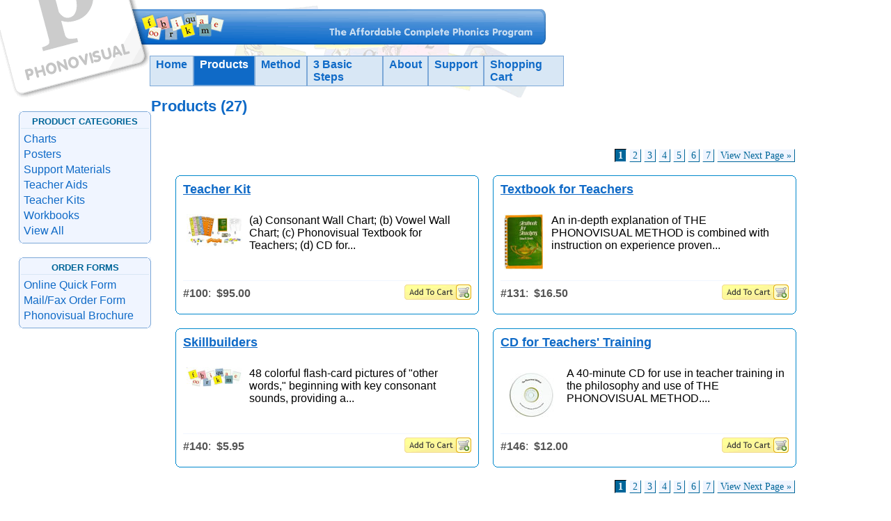

--- FILE ---
content_type: text/html; charset=UTF-8
request_url: https://phonovisual.com/products.php
body_size: 1537
content:
<!DOCTYPE HTML PUBLIC "-//W3C//DTD HTML 4.01 Transitional//EN" "http://www.w3.org/TR/html4/loose.dtd">
<html >
<head>
<title>Phonovisual Products, Inc. - Products</title>
<meta http-equiv="Content-Type" content="text/html; charset=iso-8859-1">
<META NAME="DESCRIPTION" CONTENT="Phonovisual provides an affordable program that enables you to maintain a high quality Reading and Language Arts Program.">
<META NAME="KEYWORDS" CONTENT="Whole Language Approach, The PHONOVISUAL METHOD, phonics, phonics program, teaching, classbooks, textbooks, 
education, worksbooks, coloring charts, vowel, consonant, reading, writing, spelling, speech, Language Arts Program, LD student, ESL student, 
auditory, visual, kinesthetic">
<link rel="stylesheet" type="text/css" href="css/styles.css"/>
<script type="text/javascript" src="js/ui.js"></script>
</head> 
<body>	
	

<table border="0" cellspacing="0" cellpadding="0" width="810" >
<tr>
	<td width="215"><img src="images/logo.gif" width="215" height="140"/></td>
	<td valign="top">
		<div id="header">
			<div id="topnav">				
				<a  href="index.php">Home</a>
				<a class="current" href="products.php">Products</a>
				<a  href="method.php">Method</a>
				<a  href="steps.php">3 Basic Steps</a>
				<a  href="about.php">About</a>
				<a  href="support.php">Support</a>			
				<a  href="cart.php">Shopping Cart</a>					
			</div>
			<div id="subnav">
				<div class="hide">
					<a  href="returns.php">Returns</a>
				</div>
				<div class="hide">
					<a  href="shipping.php">Shipping</a>
				</div>
				<div class="hide">
					<a  href="contact.php">Contact Us</a>
				</div>
			</div>
		</div>
	</td>
</tr>
</table>
<table border="0" cellspacing="0" cellpadding="0" width="90%" style="max-width: 1200px;margin-left: 27px">
<tr>
<td align="right" valign="top">
<div class="sidenavbox"><b class="xtop"><b class="xb1"></b><b class="xb2"></b><b class="xb3"></b><b class="xb4"></b></b><div class="sideboxcontent"><div class="title">PRODUCT CATEGORIES</div><ul><li><ul><li><a href="products.php?c=1">Charts</a></li><li><a href="products.php?c=4">Posters</a></li><li><a href="products.php?c=7">Support Materials</a></li><li><a href="products.php?c=5">Teacher Aids</a></li><li><a href="products.php?c=6">Teacher Kits</a></li><li><a href="products.php?c=2">Workbooks</a></li><li><a href="products.php">View All</a></li></ul></li></ul></div><b class="xbottom"><b class="xb4"></b><b class="xb3"></b><b class="xb2"></b><b class="xb1"></b></b></div><div class="sidenavbox"><b class="xtop"><b class="xb1"></b><b class="xb2"></b><b class="xb3"></b><b class="xb4"></b></b><div class="sideboxcontent"><div class="title">ORDER FORMS</div><ul><li><a href="orderform.php">Online Quick Form</a></li><li><a target="_blank" href="orderform2013.pdf">Mail/Fax Order Form</a></li><li><a target="_blank" href="PVbrochure2.pdf">Phonovisual Brochure</a></li></div><b class="xbottom"><b class="xb4"></b><b class="xb3"></b><b class="xb2"></b><b class="xb1"></b></b></div></td>
    

<td valign="top">

		

<div class="pagetitle">Products (27)</div><div class="products"><table width="100%" cellpadding="5" cellspacing="10" border="0"  ><tr><td colspan="2"><div align="right" id="buttonA"><a style="cursor:default; font-weight:bold; color:#fff; background:#006699; border-top: 1px solid black; border-bottom: 1px solid #F0F5FF; border-left: 1px solid black; border-right: 1px solid #F0F5FF;" href="#">1</a><a href="products.php?&s=4&p=7">2</a><a href="products.php?&s=8&p=7">3</a><a href="products.php?&s=12&p=7">4</a><a href="products.php?&s=16&p=7">5</a><a href="products.php?&s=20&p=7">6</a><a href="products.php?&s=24&p=7">7</a><a href="products.php?&s=4&p=7">View Next Page&nbsp;&raquo;</a></div></td></tr><tr><td width="50%" valign="top" ><b class="xtop"><b class="xb1"></b><b class="xb2"></b><b class="xb3"></b><b class="xb4"></b></b><div class="itemboxcontent" style="height:180px;"><table width="100%" cellpadding="0" cellspacing="0" border="0"  ><tr><td colspan="2"><a class="itemtitle80" href="products.php?id=100"><b>Teacher Kit</b></a></td></tr><tr><td class="itemdesc" colspan="2"><a class="itemimage80" href="products.php?id=100"><img src="productimages/80x80/80x80_product_100.jpg"/></a>(a) Consonant Wall Chart; (b) Vowel Wall Chart; (c) Phonovisual Textbook for Teachers; (d) CD for...</td></tr><tr><td class="itempriceline" valign="top" colspan="2" ><table border="0" cellspacing="0" cellpadding="0" width="100%"><tr><td valign="bottom" ><b>#100</b>:&nbsp;&nbsp;<span class="itemprice">$95.00</span></td><td class="itemaddtocart" valign="bottom" align="right"><a href="cart.php?action=add&id=100&addid=2178"><img src="images/addtocart.gif" /></a></td></tr></table></td></tr></table></div><b class="xbottom"><b class="xb4"></b><b class="xb3"></b><b class="xb2"></b><b class="xb1"></b></b></td><td width="50%" valign="top" ><b class="xtop"><b class="xb1"></b><b class="xb2"></b><b class="xb3"></b><b class="xb4"></b></b><div class="itemboxcontent" style="height:180px;"><table width="100%" cellpadding="0" cellspacing="0" border="0"  ><tr><td colspan="2"><a class="itemtitle80" href="products.php?id=131"><b>Textbook for Teachers</b></a></td></tr><tr><td class="itemdesc" colspan="2"><a class="itemimage80" href="products.php?id=131"><img src="productimages/80x80/80x80_product_131.jpg"/></a>An in-depth explanation of THE PHONOVISUAL METHOD is combined with instruction on experience proven...</td></tr><tr><td class="itempriceline" valign="top" colspan="2" ><table border="0" cellspacing="0" cellpadding="0" width="100%"><tr><td valign="bottom" ><b>#131</b>:&nbsp;&nbsp;<span class="itemprice">$16.50</span></td><td class="itemaddtocart" valign="bottom" align="right"><a href="cart.php?action=add&id=131&addid=9454"><img src="images/addtocart.gif" /></a></td></tr></table></td></tr></table></div><b class="xbottom"><b class="xb4"></b><b class="xb3"></b><b class="xb2"></b><b class="xb1"></b></b></td></tr><tr><td width="50%" valign="top" ><b class="xtop"><b class="xb1"></b><b class="xb2"></b><b class="xb3"></b><b class="xb4"></b></b><div class="itemboxcontent" style="height:180px;"><table width="100%" cellpadding="0" cellspacing="0" border="0"  ><tr><td colspan="2"><a class="itemtitle80" href="products.php?id=140"><b>Skillbuilders</b></a></td></tr><tr><td class="itemdesc" colspan="2"><a class="itemimage80" href="products.php?id=140"><img src="productimages/80x80/80x80_product_140.jpg"/></a>48 colorful flash-card pictures of "other words," beginning with key consonant sounds, providing a...</td></tr><tr><td class="itempriceline" valign="top" colspan="2" ><table border="0" cellspacing="0" cellpadding="0" width="100%"><tr><td valign="bottom" ><b>#140</b>:&nbsp;&nbsp;<span class="itemprice">$5.95</span></td><td class="itemaddtocart" valign="bottom" align="right"><a href="cart.php?action=add&id=140&addid=5664"><img src="images/addtocart.gif" /></a></td></tr></table></td></tr></table></div><b class="xbottom"><b class="xb4"></b><b class="xb3"></b><b class="xb2"></b><b class="xb1"></b></b></td><td width="50%" valign="top" ><b class="xtop"><b class="xb1"></b><b class="xb2"></b><b class="xb3"></b><b class="xb4"></b></b><div class="itemboxcontent" style="height:180px;"><table width="100%" cellpadding="0" cellspacing="0" border="0"  ><tr><td colspan="2"><a class="itemtitle80" href="products.php?id=146"><b>CD for Teachers' Training</b></a></td></tr><tr><td class="itemdesc" colspan="2"><a class="itemimage80" href="products.php?id=146"><img src="productimages/80x80/80x80_product_146.jpg"/></a>A 40-minute CD for use in teacher training in the philosophy and use of THE PHONOVISUAL METHOD....</td></tr><tr><td class="itempriceline" valign="top" colspan="2" ><table border="0" cellspacing="0" cellpadding="0" width="100%"><tr><td valign="bottom" ><b>#146</b>:&nbsp;&nbsp;<span class="itemprice">$12.00</span></td><td class="itemaddtocart" valign="bottom" align="right"><a href="cart.php?action=add&id=146&addid=6628"><img src="images/addtocart.gif" /></a></td></tr></table></td></tr></table></div><b class="xbottom"><b class="xb4"></b><b class="xb3"></b><b class="xb2"></b><b class="xb1"></b></b></td></tr><tr><td colspan="2"><div align="right" id="buttonA"><a style="cursor:default; font-weight:bold; color:#fff; background:#006699; border-top: 1px solid black; border-bottom: 1px solid #F0F5FF; border-left: 1px solid black; border-right: 1px solid #F0F5FF;" href="#">1</a><a href="products.php?&s=4&p=7">2</a><a href="products.php?&s=8&p=7">3</a><a href="products.php?&s=12&p=7">4</a><a href="products.php?&s=16&p=7">5</a><a href="products.php?&s=20&p=7">6</a><a href="products.php?&s=24&p=7">7</a><a href="products.php?&s=4&p=7">View Next Page&nbsp;&raquo;</a></div></td></tr></table></div>
</td></tr></tbody></table>
<div class="footer">Copyright 2024 Phonovisual Products, Inc.</div>





--- FILE ---
content_type: text/css
request_url: https://phonovisual.com/css/styles.css
body_size: 1868
content:
html, body {
font-family:Trebuchet MS, Verdana, Arial, Helvetica, sans-serif;
font-size:16px;
padding:0;
margin:0;
}
textbox, textarea {
font-size:12px;
font-family:Trebuchet MS, Verdana, Arial, Helvetica, sans-serif;
}
img {
border:none;
}
hr {
border:none;
background-color:#F0F5FF;
height:1px;
}
h1 {
font-size:16px;
margin:0;
}
a {
color:#0F6AC7;
}
p {
padding:5px 0;
}

/****TEXT****/

.pagetitle {
font-weight:bold;
font-size:22px;
margin:0 0 .7em 0;
width:545px;
color:#0F6AC7;
}

/***LAYOUT***/

#mainbody {
padding:20px;
}
#header {
background: url(../images/topbar.gif) 0 0 no-repeat;
height:140px;
}
.footer {
padding:10px;
font-size: 80%;
color:#777;
}
#topnav {
display: flex;
}
#topnav .current {
color:white;
background-color:#0F6AC7;

border-bottom:2px solid #7CA8D7;
}
#topnav a {
margin-top:80px;
text-decoration:none;
font-weight:bold;
background-color:#D8E7F5;
border:1px solid #7CA8D7;
padding:3px 8px
}
#topnav a:hover {
text-decoration:underline;
color:white;
background-color:#0F6AC7;
padding-bottom:6px;
border-bottom:2px solid #7CA8D7;
}
#subnav {
padding:15px 50px 0 0;
font-size:11px;
font-weight:bold;
}
#subnav .current {
color:white;
background-color:#0F6AC7;
}
#subnav a {
display:block;
text-decoration:none;
border:1px solid #7CA8D7;
border-bottom:2px solid #7CA8D7;
padding:0 2px;
}
#subnav a:hover {
color:white;
background-color:#0F6AC7;
border:1px solid #7CA8D7;
border-bottom:2px solid #7CA8D7;
}
#subnav .hide {
display:none;
}
#subnav .show {
display:block;
float:right;
margin:0 2px;
}
.sidenavbox {
width:190px;
padding-top:20px;
text-align:left;
}

.sidenavbox .xb2, .sidenavbox .xb3, .sidenavbox .xb4 {border-left:1px solid #7CA8D7; border-right:1px solid #7CA8D7;}
.sidenavbox .xb1 {margin:0 5px; background:#7CA8D7;}
.sidenavbox .sideboxcontent {
background-color:#F0F5FF;
border:0 solid #7CA8D7;
padding:2px;
display:block;
border-width:0 1px;
}

.sidenavbox .xtop, .sidenavbox .xbottom
{display:block;
background-color:#F0F5FF;
 font-size:1px;}

.sidenavbox .title {
font-weight:bold;
font-size:13px;
margin-bottom:4px;
padding-bottom:2px;
width:100%;
text-align:center;
color:#006699;
border-bottom:1px solid #D8E7F5;
}

.sidenavbox .sideboxcontent ul {
margin:0;
padding:0;
}
.sidenavbox .sideboxcontent li {
list-style:none;
margin:0;
padding:0;
width:100%;
}
.sidenavbox .sideboxcontent li a {
position:relative;
display:block;
padding:2px 4px;
text-decoration:none;
background-color:#F0F5FF;
}
.sidenavbox .sideboxcontent li a:hover {
color:white;
background-color:#0F6AC7;
}

.searchbox {
width:190px;
padding-top:20px;
text-align:left;
}
.searchbox .searchinputholder {
width:170px;
padding:0 0 0 5px;
background: url(../images/searchgo.png) 100% 50% no-repeat;
}
.searchbox input {
width:145px;
border:1px solid #ccc;
}
.searchbox .xb2, .searchbox .xb3, .searchbox .xb4 {border-left:1px solid #ccc; border-right:1px solid #ccc;}
.searchbox .xb1 {margin:0 5px; background:#ccc;}
.searchbox .sideboxcontent {
background-color:#F0F5FF;
border:0 solid #ccc;
padding:2px;
display:block;
border-width:0 1px;
}

.searchbox .xtop, .searchbox .xbottom
{display:block;
background-color:#F0F5FF;
 font-size:1px;}
/****NAV****/


/***ROUNDED BORDERS***/

.xtop, .xbottom {display:block; font-size:1px;}
.xb1, .xb2, .xb3, .xb4 {display:block; overflow:hidden;}
.xb1, .xb2, .xb3 {height:1px;}
.xb2, .xb3, .xb4 {border-left:1px solid #08c; border-right:1px solid #08c;}
.xb1 {margin:0 5px; background:#08c;}
.xb2 {margin:0 3px; border-width:0 2px;}
.xb3 {margin:0 2px;}
.xb4 {height:2px; margin:0 1px;}

.itemboxcontent {
	padding:5px 10px;
	display:block;
	border:0 solid #08c;
	border-width:0 1px;	
}
.sideboxcontent {
	padding:2px;
	display:block;
	border:0 solid #08c;
	border-width:0 1px;	
}

/***BUTTONS***/

#buttonA a:link, #buttonA a:visited
{  
  margin: 2px 2px 2px 2px;
  padding: 1px 4px 1px 4px;
  width: auto;
  border-top: 1px solid #fff;
  border-bottom: 1px solid #006699;
  border-left: 1px solid #fff;
  border-right: 1px solid #006699;
  background: #F0F5FF;
  text-align: center;
  text-decoration: none;
  font: normal 11px Verdana;
  color: #006699;
  font-size: 14px;
}

#buttonA a:hover
{
  background: #fff;
  color:black;
  border: 1px solid #006699;
  }

#buttonA a:active
{
  border-bottom: 1px solid #fff;
  border-top: 1px solid #006699;
  border-right: 1px solid #fff;
  border-left: 1px solid #006699;
}

#buttonA .labels
{
  font-size: 10px;
	font-family: Verdana, Arial, Helvetica, Geneva, Swiss, SunSans-Regular;
	color: #484848;
	margin: 0px 5px 0px 10px;	
}

/****PAGE SPECIFIC***/

/***VERFIFY***/
.verifysectiontitle {
font-weight:bold;
background-color:#FFFFCC;
padding:2px 4px;
border:1px solid #E1AD11;
border-right:3px solid #E1AD11;
font-size:13px;
}
.bluetag {
background:#F0F5FF url(../images/tag_blue.gif) 3px 50% no-repeat;
padding:2px 4px 2px 24px;
border:1px solid #7CA8D7;
border-right:3px solid #7CA8D7;
font-size:13px;
}
.cartviews {
width:200px;
font-weight:bold;
background-color:#FFFFCC;
padding:2px 4px 2px 4px;
border:1px solid #E1AD11;
border-right:3px solid #E1AD11;
font-size:13px;
margin-bottom:15px;
}

.verifydetailstitle {
font-weight:bold;
color:#006699;

}
.verifysection {
color:#333;
}
.verifydetails {
font-size:11px;
border-top:1px solid #F0F5FF;
}
.verifyinfotitle {
font-weight:bold;
color:#9C7D00;
}
.formlabel {
font-weight:bold;
color:#9C7D00
}
.itemdesc {
height:105px;
}
.itemdetails {
font-size:11px;
color:#555;
}
.itemprice {
font-weight:bold;
}
.itempriceline {
border-top:1px solid #F0F5FF;
padding-top:5px;
color:#555;
}
.itempriceline_d {
border-top:1px solid #F0F5FF;
padding-top:15px;
color:#555;
}
.itemaddtocart a {
text-decoration:none;
font-weight:bold;
}

.itemimage80 {
position:relative;
display:block;
height:80px;
float:left;
padding:0 10px 5px 5px
}

.itemtitle80 {
display:block;
padding-bottom:10px;
height:26px;
font-size:18px;
font-weight:bold;
color:#0F6AC7;
}
.itemauthor_d {
float:left;
}
.itemdetails_d {
padding:5px 0;
}
.itemnotes_d {
color:#666;
}
.itemdimensions_d {
float:right
}
.itemdetails_d {
font-size:11px;
color:#555;
clear:both;
}

.itemtitle320 {
display:block;
padding-bottom:10px;
font-size:16px;
font-weight:bold;
color:#0F6AC7;
}

.itemimage320 {
position:relative;
display:block;
float:right;
padding:5px 10px 15px 20px
}



.similaritems .similaritem, .dependentitems .dependentitem {
border:1px solid #F0F5FF;
margin:5px;
padding:3px;
height:80px;
clear:both;
}
.dependentitems .dependentitem {
height:40px;
}
.similaritems .similaritem {
height:80px;
}


.similaritems .similaritem .image, .dependentitems .dependentitem .image {
float:left;
margin-right:15px;
}
.similaritems .similaritem .title, .dependentitems .dependentitem .title {

background-color:#F0F5FF;
padding:4px;
}


/********FORM************/
.formerror {
float:left;
border:1px solid #E1AD11;
border-right:3px solid #E1AD11;
margin-top:5px;
background:#FFFFCC url(../images/tag_red.gif) 3px 50% no-repeat;
padding:0 4px 0 22px;
}
.formerrortagarrow {
clear:both;
padding-left:10px;
}
.formInfoBar, .cartInfoBar {
border:1px solid #E1AD11;
border-right:3px solid #E1AD11;
margin-bottom:10px;
background-color:#FFFFCC;
color:black;
padding-left:4px;
}
.formInfoBar {
width:99%;
}
.formInfoBar .formInfoBarMsg {
font-weight:bold;
padding:7px 0 7px 30px;
background: url(../images/problem.gif) 0 50% no-repeat;
}
.cartInfoBar {
width:541px;
}
.cartInfoBar .add, .cartInfoBar .delete, .cartInfoBar .update, .cartInfoBar .empty {
padding:7px 0 7px 30px;
}
.cartInfoBar .add {
background: url(../images/addedtocart.gif) 0 50% no-repeat;
}
.cartInfoBar .delete {
background: url(../images/deletedfromcart.gif) 0 50% no-repeat;
}
.cartInfoBar .update {
background: url(../images/refresh.gif) 0 50% no-repeat;
}
.cartInfoBar .empty {
background: url(../images/emptycart.gif) 0 50% no-repeat;
}
.cartremovelink {
background: url(../images/removefromcart.gif) 0 50% no-repeat;
padding:5px 0 5px 30px;
}

.step {
border-bottom:1px solid #9C7D00;
padding:0px 0 5px 5px;
}
.step .steptitle {
background-repeat:no-repeat;
background-position:0 0;
padding:25px 0 0 60px;
height:25px;
font-size:14px;
font-weight:bold;
color:#9C7D00;
}
.form {
padding:5px;
}
.form p {
padding:0;
margin:5px;
color:#666;
}
.form .required {
text-align:right;
padding:5px 0 10px 0;
color:#9C7D00;
}

.home, .products, .about, .support, .steps, .method, .cart, .checkout, .shipping {
padding:20px;
}
.listtitle {
font-weight:600;
color:#0F6AC7;
font-size:20px;
}
.home ul, .support ul {
list-style-type: none;
padding: 10px;
margin: 0;


}
.support li {
background: url(../images/help.gif) 0 4px no-repeat;
padding:4px 0 4px 25px;
}
.home li {
background: url(../images/check.gif) 0 6px no-repeat;
padding:4px 0 4px 25px;
}

--- FILE ---
content_type: text/javascript
request_url: https://phonovisual.com/js/ui.js
body_size: 575
content:
function ow(winUrl,winName,width,height,top,left,screenX,screenY)  {
  winFeatures='width='+width+',height='+height+',titlebar=0,resizable=1,top='+top+',left='+left+',screenX='+screenX+',screenY='+screenY;
  window.open(winUrl,winName,winFeatures);
}
function fnDropDownChange(obj, onLoadCall){
	//set default value for parameter
	onLoadCall = onLoadCall || false; 
	if (obj.id == 'tax_states'){
		gotoUrl = '?ts=' + obj.value;
		location.href = gotoUrl;
	}	
	if (obj.id == 'billing_payment'){		
		//only happens when user changes thier dropdown choice
		if (!onLoadCall){
			//clear previously entered values
			document.billing.billing_cardname.value = '';
			document.billing.billing_cardnumber.value = '';
			document.billing.billing_cardmonth.value = '';
			document.billing.billing_cardyear.value = '';
			//clear error notices (they may not be relavant to new selection)
			var cardFullNameError = document.getElementById('cardFullNameError');
			if (cardFullNameError != null) cardFullNameError.style.display = 'none';
			var cardNumberError = document.getElementById('cardNumberError');
			if (cardNumberError != null) cardNumberError.style.display = 'none';
			var cardMonthError = document.getElementById('cardMonthError');
			if (cardMonthError != null) cardMonthError.style.display = 'none';
			var cardYearError = document.getElementById('cardYearError');
			if (cardYearError != null) cardYearError.style.display = 'none';			
		}
		//hide all fields
		var cardFullName = document.getElementById('cardFullName');
		cardFullName.style.display = 'none';
		var cardNumber = document.getElementById('cardNumber');
		cardNumber.style.display = 'none';
		var cardMonth = document.getElementById('cardMonth');
		cardMonth.style.display = 'none';
		var cardYear = document.getElementById('cardYear');		
		cardYear.style.display = 'none';
		//and the check information
		var checkInfo = document.getElementById('checkInfo');
		if (checkInfo != null) checkInfo.style.display = 'none';
		//show nesessary fields
		switch(obj.value){
			case 'Purchase Order':				
				if (document.all) { cardNumber.style.display = 'block'; }else{ cardNumber.style.display = 'table-row';}
				break;
			case 'Check':
				if (document.all) { checkInfo.style.display = 'block'; }else{ checkInfo.style.display = 'table-row';}
				break;
			case 'Visa':			
			case 'MasterCard':
				//IE DOM feature
				if (document.all) { cardFullName.style.display = 'block'; }else{ cardFullName.style.display = 'table-row';}
				if (document.all) { cardNumber.style.display = 'block'; }else{ cardNumber.style.display = 'table-row';}
				if (document.all) { cardMonth.style.display = 'block'; }else{ cardMonth.style.display = 'table-row';}
				if (document.all) { cardYear.style.display = 'block'; }else{ cardYear.style.display = 'table-row';}
				break;
		}
	}	
}
